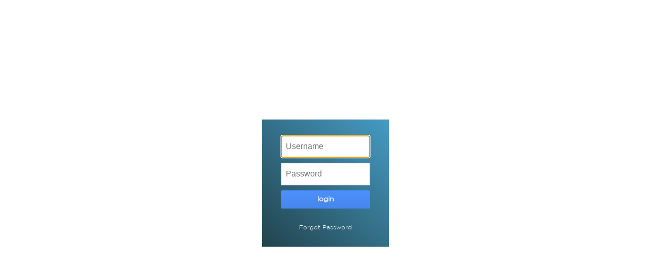

--- FILE ---
content_type: text/html; charset=utf-8
request_url: https://myschedule.lorsstudio.com/accounts/login/
body_size: 1179
content:

<html>
<head>
    <title>Login: Appointment Manager</title>
	<link rel="stylesheet" type="text/css" href="/static/css/lorslogo.css">
    <link rel="stylesheet" href="/static/css/jquery-ui.min.css" type="text/css">
    <link rel="stylesheet" href="/static/css/jquery-ui.structure.min.css" type="text/css">
    <link rel="stylesheet" href="/static/css/jquery-ui.theme.min.css" type="text/css">
    <link rel="stylesheet" href="/static/css/pnotify.custom.min.css" type="text/css">
    <script src="https://ajax.googleapis.com/ajax/libs/jquery/2.1.4/jquery.min.js"></script>
    <script src="https://ajax.googleapis.com/ajax/libs/jqueryui/1.11.4/jquery-ui.min.js"></script>
    <script type="text/javascript" src="/static/js/pnotify.custom.min.js"></script>
</head>
<body>

<div class="logo-bounding-box">
    <div id="logotext" class="logotext fadeMe shown">
        <p class="bold">LORS</p><p>PHOTO</p><p>GRAPHY</p>
    </div>
    <div id="loginform" class="loginform fadeMe hidden">
        <form method="post" action="/appointment/login/?next=">
            <input type="hidden" name="csrfmiddlewaretoken" value="78K0D2sUj0kJofEUfsBOKOnzAdgRYP0KyDDWTt231gVsjv8emosozGJGr6uPwAwP">
            <input type="text" name="username" autofocus autocapitalize="none" autocomplete="username" maxlength="150" required id="id_username">
            <input type="password" name="password" autocomplete="current-password" required id="id_password">
            <input type="submit" name="login" class="login login-submit" value="login">
        </form>
        <div class="login-help">
            <a href="/appointment/askforid/">Forgot Password</a>
        </div>
    </div>
</div>

<script type="text/javascript">
    window.addEventListener('DOMContentLoaded',function(){
        $('#id_username').attr({
            placeholder: 'Username',
            title: 'Enter your client number here'
        });
        $('#id_password').attr({
            placeholder: 'Password',
        });
    },false);
    // Fade Effects are actually defined in the CSS file.
    // Fade Out
    function myfadeHide(el){
        el.className = el.className.replace("shown","");
        el.className += " hidden";
    }
    // Fade In
    function myfadeShow(el){
        el.className = el.className.replace("hidden","");
        el.style.display = "block";
        el.className += " shown"
    }
    // fade swapping the logo text and the login form
    function fadeswap(){
        var logotext = document.querySelector('.logotext');
        var loginform = document.querySelector('.loginform');
        window.setTimeout(function(){myfadeHide(logotext);}, 700);
        window.setTimeout(function(){myfadeShow(loginform);}, 900);
    }
    // init for fade-swap:
    window.addEventListener('DOMContentLoaded',fadeswap,false);

    
    
</script>

</body>
</html>


--- FILE ---
content_type: text/css
request_url: https://myschedule.lorsstudio.com/static/css/lorslogo.css
body_size: 3443
content:
@font-face {
	 font-family:'gothic-light';
	 src: url('../fonts/GothamLight.eot');
	 src: url('../fonts/GothamLight.eot?#iefix') format('embedded-opentype'),
		 url('../fonts/GothamLight.woff') format('woff'),
		 url('../fonts/GothamLight.ttf') format('truetype'),
		 url('../fonts/GothamLight.svg#gothic-light') format('svg');
	 font-weight: normal;
	 font-style: normal;
	 font-stretch: normal;
}

@font-face {
	 font-family:'gothic-medium';
	 src: url('../fonts/GothamMedium.eot');
	 src: url('../fonts/GothamMedium.eot?#iefix') format('embedded-opentype'),
		 url('../fonts/GothamMedium.woff') format('woff'),
		 url('../fonts/GothamMedium.ttf') format('truetype'),
		 url('../fonts/GothamMedium.svg#gothic-medium') format('svg');
	 font-weight: normal;
	 font-style: normal;
	 font-stretch: normal;
}

.logo-bounding-box {
	width: 250px;
	height: 250px;
	background-image: linear-gradient(to top right, #22434c, #469bc4);
	position: absolute;
	top: 50%;
	left: 50%;
	transform: translate(-50%, -50%);
}

.logotext {
	font-family: 'gothic-light', sans-serif;
	font-size: 250%;
	position: absolute;
	bottom: 6%;
	left: 6%;
	color: white;
}

.logotext p {
	margin: 0px;
}

.bold {
	font-family: 'gothic-medium', sans-serif;
	font-weight: bold;
	letter-spacing: 1px;
}

.fadeMe {
	-webkit-transition: opacity 1s ease-in-out;
	   -moz-transition: opacity 1s ease-in-out;
		-ms-transition: opacity 1s ease-in-out;
		 -o-transition: opacity 1s ease-in-out;
			transition: opacity 1s ease-in-out;
}

.hidden {
	opacity: 0;
}

.shown {
	opacity: 1;
}

.loginform {
	position: absolute;
		top: 50%;
		left: 50%;
		transform: translate(-50%, -50%);
		min-width: 70%;
}

.loginform input[type=submit] {
	width: 100%;
	display: block;
	margin-bottom: 10px;
	position: relative;
}

.loginform input[type=text],
.loginform input[type=password],
.loginform input[type=email] {
	height: 44px;
	font-size: 16px;
	width: 100%;
	margin-bottom: 10px;
	-webkit-appearance: none;
	background: #fff;
	border: 1px solid #d9d9d9;
	border-top: 1px solid #c0c0c0;
	/* border-radius: 2px; */
	padding: 0 8px;
	box-sizing: border-box;
	-moz-box-sizing: border-box;
}

.loginform input[type=text]:hover, input[type=password]:hover {
	border: 1px solid #b9b9b9;
	border-top: 1px solid #a0a0a0;
	-moz-box-shadow: inset 0 1px 2px rgba(0,0,0,0.1);
	-webkit-box-shadow: inset 0 1px 2px rgba(0,0,0,0.1);
	box-shadow: inset 0 1px 2px rgba(0,0,0,0.1);
}

.login {
	text-align: center;
	font-size: 14px;
	font-family: 'gothic-light', sans-serif;
	font-weight: 700;
	height: 36px;
	padding: 0 8px;
	border-radius: 3px;
	-webkit-user-select: none;
	user-select: none;
}

.login-submit {
	border: 1px solid #3079ed;
	border: 0px;
	color: #fff;
	text-shadow: 0 1px rgba(0,0,0,0.1);
	background-color: #4d90fe;
	background-image: -webkit-gradient(linear, 0 0, 0 100%,	 from(#4d90fe), to(#4787ed));
}

.login-submit:hover {
	border: 1px solid #2f5bb7;
	border: 0px;
	text-shadow: 0 1px rgba(0,0,0,0.3);
	background-color: #357ae8;
	background-image: -webkit-gradient(linear, 0 0, 0 100%,	 from(#4d90fe), to(#357ae8));
}

.login-help {
	padding-top: 9%;
	width: 100%;
	text-align: center;
	font-size: 12px;
}

.login-help a {
	font-family: 'gothic-light', sans-serif;
	text-decoration: none;
	font-weight: 400;
	text-align: center;
	color: #fff;
	display: inline-block;
}

.pnotify-nolist ul {
	list-style-type: none;
	margin-left: -5px;
}

.pnotify-nolist li {
	margin-left: -25px;
}
